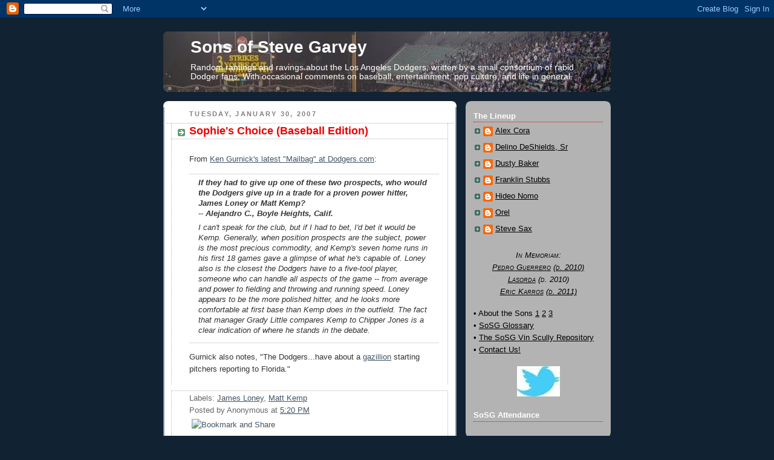

--- FILE ---
content_type: text/html; charset=utf-8
request_url: https://www.google.com/recaptcha/api2/aframe
body_size: 268
content:
<!DOCTYPE HTML><html><head><meta http-equiv="content-type" content="text/html; charset=UTF-8"></head><body><script nonce="Y4yrVn294iCsJFuAOXyL6Q">/** Anti-fraud and anti-abuse applications only. See google.com/recaptcha */ try{var clients={'sodar':'https://pagead2.googlesyndication.com/pagead/sodar?'};window.addEventListener("message",function(a){try{if(a.source===window.parent){var b=JSON.parse(a.data);var c=clients[b['id']];if(c){var d=document.createElement('img');d.src=c+b['params']+'&rc='+(localStorage.getItem("rc::a")?sessionStorage.getItem("rc::b"):"");window.document.body.appendChild(d);sessionStorage.setItem("rc::e",parseInt(sessionStorage.getItem("rc::e")||0)+1);localStorage.setItem("rc::h",'1769331555229');}}}catch(b){}});window.parent.postMessage("_grecaptcha_ready", "*");}catch(b){}</script></body></html>